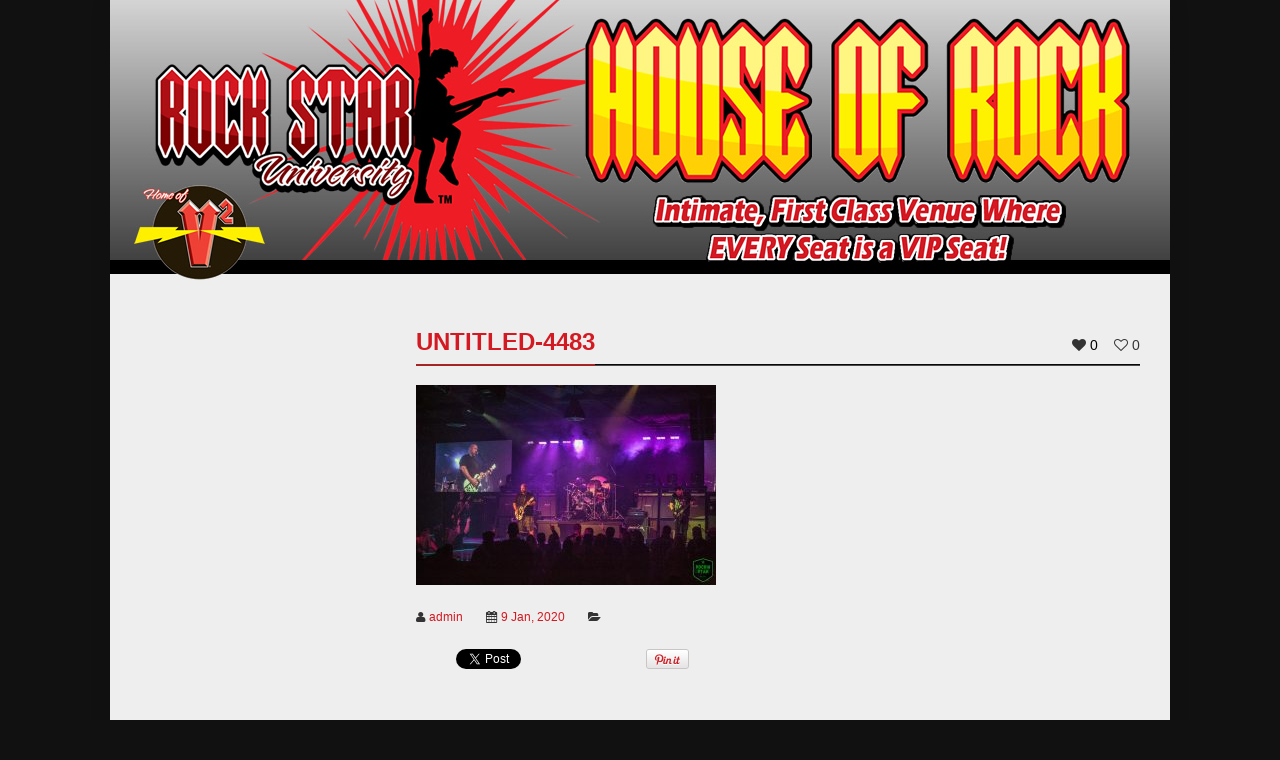

--- FILE ---
content_type: text/javascript
request_url: https://rockstaruniversity.com/wp-content/themes/remix/js/ttw-music-player-min.js?ver=6.9
body_size: 21940
content:
(function($) {
    $.fn.ttwMusicPlayer = function(playlist, userOptions) {
        var $self = this, defaultOptions, options, cssSelector, appMgr, playlistMgr, interfaceMgr, ratingsMgr, playlist,
                layout, ratings, myPlaylist, current;

        cssSelector = {
            jPlayer: "#jquery_jplayer",
            jPlayerInterface: '.jp-interface',
            playerPrevious: ".jp-interface .jp-previous",
            playerNext: ".jp-interface .jp-next",
            trackList:'.tracklist',
            tracks:'.tracks',
            track:'.track',
            trackRating:'.rating-bar',
            trackInfo:'.track-info',
            rating:'.rating',
            ratingLevel:'.rating-level',
            ratingLevelOn:'.on',
            title: '.title',
            duration: '.duration',
	buy:'.buy',
            buyNotActive:'.not-active',
            playing:'.playing',
            moreButton:'.more',
            player:'.player',
            artist:'.artist',
            artistOuter:'.artist-outer',
            albumCover:'.img',
            description:'.description',
            descriptionShowing:'.showing'
        };

        defaultOptions = {
            ratingCallback:null,
            currencySymbol:'',
            buyText:'',
            tracksToShow:999,
            autoPlay:false,
            jPlayer:{}
        };

        options = $.extend(true, {}, defaultOptions, userOptions);

        myPlaylist = playlist;

        current = 0;

        appMgr = function() {
            playlist = new playlistMgr();
            layout = new interfaceMgr();

            layout.buildInterface();
            playlist.init(options.jPlayer);

            //don't initialize the ratings until the playlist has been built, which wont happen until after the jPlayer ready event
            $self.bind('mbPlaylistLoaded', function() {
                $self.bind('mbInterfaceBuilt', function() {
                    ratings = new ratingsMgr();
                });
                layout.init();

            });
        };

        playlistMgr = function() {

            var playing = false, markup, $myJplayer = {},$tracks,showHeight = 0,remainingHeight = 0,$tracksWrapper, $more;

            markup = {
                listItem:'<li class="track">' +
                            '<span class="title"></span>' +
                            '<span class="buy"></span>' +
                        '</li>',
                ratingBar:'<span class="rating-level rating-bar"></span>'
            };

            function init(playlistOptions) {

                $myJplayer = $('.ttw-music-player .jPlayer-container');


                var jPlayerDefaults, jPlayerOptions;

                jPlayerDefaults = {
                    swfPath: "jquery-jplayer",
                    supplied: "mp3, oga",
                    solution:'html, flash',
                    cssSelectorAncestor:  cssSelector.jPlayerInterface,
                    errorAlerts: false,
                    warningAlerts: false
                };

                //apply any user defined jPlayer options
                jPlayerOptions = $.extend(true, {}, jPlayerDefaults, playlistOptions);

                $myJplayer.bind($.jPlayer.event.ready, function() {

                    //Bind jPlayer events. Do not want to pass in options object to prevent them from being overridden by the user
                    $myJplayer.bind($.jPlayer.event.ended, function(event) {
                        playlistNext();
                    });

                    $myJplayer.bind($.jPlayer.event.play, function(event) {
                        $myJplayer.jPlayer("pauseOthers");
                        $tracks.eq(current).addClass(attr(cssSelector.playing)).siblings().removeClass(attr(cssSelector.playing));
                    });

                    $myJplayer.bind($.jPlayer.event.playing, function(event) {
                        playing = true;
                    });

                    $myJplayer.bind($.jPlayer.event.pause, function(event) {
                        playing = false;
                    });

                    //Bind next/prev click events
                    $(cssSelector.playerPrevious).click(function() {
                        playlistPrev();
                        $(this).blur();
                        return false;
                    });

                    $(cssSelector.playerNext).click(function() {
                        playlistNext();
                        $(this).blur();
                        return false;
                    });

                    $self.bind('mbInitPlaylistAdvance', function(e) {
                        var changeTo = this.getData('mbInitPlaylistAdvance');

                        if (changeTo != current) {
                            current = changeTo;
                            playlistAdvance(current);
                        }
                        else {
                            if (!$myJplayer.data('jPlayer').status.srcSet) {
                                playlistAdvance(0);
                            }
                            else {
                                togglePlay();
                            }
                        }
                    });

                    buildPlaylist();
                    //If the user doesn't want to wait for widget loads, start playlist now
                    $self.trigger('mbPlaylistLoaded');

                    playlistInit(options.autoplay);
                });

                //Initialize jPlayer
                $myJplayer.jPlayer(jPlayerOptions);
            }

            function playlistInit(autoplay) {
                current = 0;

                if (autoplay) {
                    playlistAdvance(current);
                }
                else {
                    playlistConfig(current);
                    $self.trigger('mbPlaylistInit');
                }
            }

            function playlistConfig(index) {
                current = index;
                $myJplayer.jPlayer("setMedia", myPlaylist[current]);
            }

            function playlistAdvance(index) {
                playlistConfig(index);

                if (index >= options.tracksToShow)
                    showMore();

                $self.trigger('mbPlaylistAdvance');
                $myJplayer.jPlayer("play");
            }

            function playlistNext() {
                var index = (current + 1 < myPlaylist.length) ? current + 1 : 0;
                playlistAdvance(index);
            }

            function playlistPrev() {
                var index = (current - 1 >= 0) ? current - 1 : myPlaylist.length - 1;
                playlistAdvance(index);
            }

            function togglePlay() {
                if (!playing)
                    $myJplayer.jPlayer("play");
                else $myJplayer.jPlayer("pause");
            }

            function buildPlaylist() {
                var $ratings = $();

                $tracksWrapper = $self.find(cssSelector.tracks);

                //set up the html for the track ratings
                for (var i = 0; i < 10; i++)
                    $ratings = $ratings.add(markup.ratingBar);

                for (var j = 0; j < myPlaylist.length; j++) {
                    var $track = $(markup.listItem);

                    //since $ratings refers to a specific object, if we just use .html($ratings) we would be moving the $rating object from one list item to the next
                    $track.find(cssSelector.rating).html($ratings.clone());

                    $track.find(cssSelector.title).html(trackName(j));

                    $track.find(cssSelector.duration).html(duration(j));

                    setRating('track', $track, j);

                    setBuyLink($track, j);

                    $track.data('index', j);

                    $tracksWrapper.append($track);
                }

                $tracks = $(cssSelector.track);

                $tracks.slice(0, options.tracksToShow).each(function() {
                    showHeight += $(this).outerHeight();
                });

                $tracks.slice(options.tracksToShow, myPlaylist.length).each(function() {
                    remainingHeight += $(this).outerHeight();
                });

                if (remainingHeight > 0) {
                    var $trackList = $(cssSelector.trackList);

                    $tracksWrapper.height(showHeight);
                    $trackList.addClass('show-more-button');

                    $trackList.find(cssSelector.moreButton).click(function() {
                        $more = $(this);

                        showMore();
                    });
                }

                $tracks.find('.title').click(function() {
                    playlistAdvance($(this).parents('li').data('index'));
                });
            }

            function showMore() {
                if (isUndefined($more))
                    $more = $self.find(cssSelector.moreButton);

                $tracksWrapper.animate({height: showHeight + remainingHeight}, function() {
		$more.attr('style', 'overflow:hidden').animate({height: 0}).delay(2000).queue(function(next){
			$(this).remove();
			next();
		});
                });
            }

            function duration(index) {
                return !isUndefined(myPlaylist[index].duration) ? myPlaylist[index].duration : '-';
            }

            function setBuyLink($track, index) {
                if (!isUndefined(myPlaylist[index].buy)) {
                    $track.find(cssSelector.buy).removeClass(attr(cssSelector.buyNotActive)).attr('href', myPlaylist[index].buy).html(buyText(index));
                }
            }

            function buyText(index) {
                return (!isUndefined(myPlaylist[index].price) ? options.currencySymbol + myPlaylist[index].price : '') + ' ' + options.buyText;
            }

            return{
                init:init,
                playlistInit:playlistInit,
                playlistAdvance:playlistAdvance,
                playlistNext:playlistNext,
                playlistPrev:playlistPrev,
                togglePlay:togglePlay,
                $myJplayer:$myJplayer
            };

        };

        ratingsMgr = function() {

            var $tracks = $self.find(cssSelector.track);

            function bindEvents() {

                //Handler for when user hovers over a rating
                $(cssSelector.rating).find(cssSelector.ratingLevel).hover(function() {
                    $(this).addClass('hover').prevAll().addClass('hover').end().nextAll().removeClass('hover');
                });

                //Restores previous rating when user is finished hovering (assuming there is no new rating)
                $(cssSelector.rating).mouseleave(function() {
                    $(this).find(cssSelector.ratingLevel).removeClass('hover');
                });

                //Set the new rating when the user clicks
                $(cssSelector.ratingLevel).click(function() {
                    var $this = $(this), rating = $this.parent().children().index($this) + 1, index;

                    if ($this.hasClass(attr(cssSelector.trackRating))) {
                        rating = rating / 2;
                        index = $this.parents('li').data('index');

                        if (index == current)
                            applyCurrentlyPlayingRating(rating);
                    }
                    else {
                        index = current;
                        applyTrackRating($tracks.eq(index), rating);
                    }


                    $this.prevAll().add($this).addClass(attr(cssSelector.ratingLevelOn)).end().end().nextAll().removeClass(attr(cssSelector.ratingLevelOn));

                    processRating(index, rating);
                });
            }

            function processRating(index, rating) {
                myPlaylist[index].rating = rating;
                runCallback(options.ratingCallback, index, myPlaylist[index], rating);
            }

            bindEvents();
        };

        interfaceMgr = function() {

            var $player, $title, $artist, $albumCover;


            function init() {
                $player = $(cssSelector.player),
                        $title = $player.find(cssSelector.title),
                        $artist = $player.find(cssSelector.artist),
                        $albumCover = $player.find(cssSelector.albumCover);

                setDescription();

                $self.bind('mbPlaylistAdvance mbPlaylistInit', function() {
                    setTitle();
                    setArtist();
                    setRating('current', null, current);
                    setCover();
		$('.toptip').tipsy({fade: true,gravity: 's'});
		$('.bottomtip').tipsy({fade: true,gravity: 'n'});
		$('.righttip').tipsy({fade: true,gravity: 'w'});
		$('.lefttip').tipsy({fade: true,gravity: 'e'});
                });
            }

            function buildInterface() {
                var markup, $interface;

                //I would normally use the templating plugin for something like this, but I wanted to keep this plugin's footprint as small as possible
                markup = '<div class="ttw-music-player">' +
                        '<div class="player jp-interface">' +
                        '        <div class="track-info">' +
                        '            <p class="artist-outer"><span class="artist"></span><span class="title"></span></p>' +
                        '        </div>' +
                        '        <div class="album-cover">' +
                        '            <span class="img"></span>' +
                        '            <span class="highlight"></span>' +
                        '        </div>' +
                        '        <div class="player-controls">' +
                        '            <div class="main">' +
                        '                <div class="previous jp-previous"></div>' +
                        '                <div class="play jp-play"></div>' +
                        '                <div class="pause jp-pause"></div>' +
                        '                <div class="next jp-next"></div>' +
                        '<!-- These controls aren\'t used by this plugin, but jPlayer seems to require that they exist -->' +
                        '                <span class="unused-controls">' +
                        '                    <span class="jp-video-play"></span>' +
                        '                    <span class="jp-stop"></span>' +
                        '                    <div class="my_vol_h">' +
                        '                        <span class="jp-mute"></span>' +
                        '                        <span class="jp-unmute"></span>' +
                        '                        <div class="tt_vol"><div class="arrow"></div><span class="jp-volume-bar"><span class="jp-volume-bar-value"></span></span></div>' +
                        '                    </div>' +
                        '                    <span class="jp-volume-max"></span>' +
                        '                    <span class="jp-current-time"></span>' +
                        '                    <span class="jp-duration"></span>' +
                        '                    <span class="jp-full-screen"></span>' +
                        '                    <span class="jp-restore-screen"></span>' +
                        '                    <span class="jp-repeat"></span>' +
                        '                    <span class="jp-repeat-off"></span>' +
                        '                    <span class="jp-gui"></span>' +
                        '                </span>' +
                        '            </div>' +
                        '            <div class="progress-wrapper">' +
                        '                <div class="progress jp-seek-bar">' +
                        '                    <div class="elapsed jp-play-bar"></div>' +
                        '                </div>' +
                        '            </div>' +
                        '        </div>' +
                        '    </div>' +
                        '    <div class="tracklist">' +
                        '        <ol class="tracks"> </ol>' +
                        '        <div class="more">View More...</div>' +
                        '    </div>' +
                        '    <div class="jPlayer-container"></div>' +
                        '    <div class="jp-no-solution"></div>' +
                        '</div>';

		$interface = $(markup).css({display:'none', opacity:0}).appendTo($self).slideDown('slow', function() {
		$('.toptip').tipsy({fade: true,gravity: 's'});
		$('.bottomtip').tipsy({fade: true,gravity: 'n'});
		$('.righttip').tipsy({fade: true,gravity: 'w'});
		$('.lefttip').tipsy({fade: true,gravity: 'e'});
		$("a[data-gal^='photo']").prettyPhoto({theme: 'dark_rounded',social_tools: null});
		$('.my_vol_h').on({
			mouseenter: function () {
				jQuery('.tt_vol').fadeIn();
			},
			mouseleave: function () {
				jQuery('.tt_vol').fadeOut();
			}
		});
		$interface.animate({opacity:1});

		$self.trigger('mbInterfaceBuilt');
                });
            }

            function setTitle() {
                $title.html(trackName(current));
            }

            function setArtist() {
                if (isUndefined(myPlaylist[current].artist))
                    $artist.parent(cssSelector.artistOuter).animate({opacity:0}, 'fast');
                else {
                    $artist.html(myPlaylist[current].artist).parent(cssSelector.artistOuter).animate({opacity:1}, 'fast');
                }
            }

            function setCover() {
                $albumCover.animate({opacity:0}, 'fast', function() {
                    if (!isUndefined(myPlaylist[current].cover)) {
                        $albumCover.html($('<img src="' + myPlaylist[current].cover + '" alt="album cover" />')).animate({opacity:1})
                    }
                });
            }

            function setDescription() {
                if (!isUndefined(options.description))
                    $self.find(cssSelector.description).html(options.description).addClass(attr(cssSelector.descriptionShowing)).slideDown();
            }

            return{
                buildInterface:buildInterface,
                init:init
            }

        };

        /** Common Functions **/
        function trackName(index) {
            if (!isUndefined(myPlaylist[index].title))
                return myPlaylist[index].title;
            else if (!isUndefined(myPlaylist[index].mp3))
                return fileName(myPlaylist[index].mp3);
            else if (!isUndefined(myPlaylist[index].oga))
                return fileName(myPlaylist[index].oga);
            else return '';
        }

        function fileName(path) {
            path = path.split('/');
            return path[path.length - 1];
        }

        function setRating(type, $track, index) {
            if (type == 'track') {
                if (!isUndefined(myPlaylist[index].rating)) {
                    applyTrackRating($track, myPlaylist[index].rating);
                }
            }
            else {
                //if the rating isn't set, use 0
                var rating = !isUndefined(myPlaylist[index].rating) ? Math.ceil(myPlaylist[index].rating) : 0;
                applyCurrentlyPlayingRating(rating);
            }
        }

        function applyCurrentlyPlayingRating(rating) {
            //reset the rating to 0, then set the rating defined above
            $self.find(cssSelector.trackInfo).find(cssSelector.ratingLevel).removeClass(attr(cssSelector.ratingLevelOn)).slice(0, rating).addClass(attr(cssSelector.ratingLevelOn));

        }

        function applyTrackRating($track, rating) {
            //multiply rating by 2 since the list ratings have 10 levels rather than 5
            $track.find(cssSelector.ratingLevel).removeClass(attr(cssSelector.ratingLevelOn)).slice(0, rating * 2).addClass(attr(cssSelector.ratingLevelOn));

        }


        /** Utility Functions **/
        function attr(selector) {
            return selector.substr(1);
        }

        function runCallback(callback) {
            var functionArgs = Array.prototype.slice.call(arguments, 1);

            if ($.isFunction(callback)) {
                callback.apply(this, functionArgs);
            }
        }

        function isUndefined(value) {
            return typeof value == 'undefined';
        }

        appMgr();
    };
})(jQuery);

(function($) {
// $('img.photo',this).imagesLoaded(myFunction)
// execute a callback when all images have loaded.
// needed because .load() doesn't work on cached images

// mit license. paul irish. 2010.
// webkit fix from Oren Solomianik. thx!

// callback function is passed the last image to load
//   as an argument, and the collection as `this`


    $.fn.imagesLoaded = function(callback) {
        var elems = this.filter('img'),
                len = elems.length;

        elems.bind('load',
                function() {
                    if (--len <= 0) {
                        callback.call(elems, this);
                    }
                }).each(function() {
            // cached images don't fire load sometimes, so we reset src.
            if (this.complete || this.complete === undefined) {
                var src = this.src;
                // webkit hack from http://groups.google.com/group/jquery-dev/browse_thread/thread/eee6ab7b2da50e1f
                // data uri bypasses webkit log warning (thx doug jones)
                this.src = "[data-uri]";
                this.src = src;
            }
        });

        return this;
    };
})(jQuery);

--- FILE ---
content_type: text/javascript
request_url: https://rockstaruniversity.com/wp-content/themes/remix/js/custom.js?ver=6.9
body_size: 15661
content:
jQuery(document).ready(function ($) {
	"use strict";
	jQuery.browser={};(function(){jQuery.browser.msie=false;
	jQuery.browser.version=0;if(navigator.userAgent.match(/MSIE ([0-9]+)\./)){
	jQuery.browser.msie=true;jQuery.browser.version=RegExp.$1;}})();
	jQuery("#layout").fitVids();
	if ($(".textwidget")[0]) {
		jQuery('.textwidget').addClass('clearfix');
	}
	$.stellar({
		horizontalScrolling: false,
		verticalOffset: 0
	});

	// Nav
	if ($(".res_mode")[0]) {
		if ($("#mymenu")[0]) {
			jQuery('#mymenu').before('<a class="btn_canvas" href="#mymenu"><i class="fa fa-bars"></i></a>');
			jQuery('#mymenu').mmenu({
				position: "left",
				zposition: "next"
			}, {
				clone  : true
			});
		}
		jQuery('.mm-menu .mm-list').removeClass('sf-menu res_mode sf-js-enabled sf-shadow');
	}
	if ($(".sf-menu")[0]) {
		$('.selectedLava').parents('li').addClass('current selectedLava');
		$('.sf-menu').superfish({
			delay: 100,
			animation: {
				opacity: 'show', height: 'show'
			},
			speed: 100,
			autoArrows: true
		}).lavaLamp({
			fx: "easeOutExpo", 
			speed: 600,
			setOnClick: false,
			click: function(event, menuItem) {
				return true;
			}
		});
		$('a.sf-with-ul .sub').before('<span class="sf-sub-indicator"><i class="fa fa-angle-down"></i></span>');
	}

	// Scroll
	if ($("#scrollnice")[0]) {
		$('#scrollnice').niceScroll({zindex:1000000,cursorborder:"0px solid #ccc",cursorborderradius:"4px",cursorcolor:"#ddd",cursoropacitymin:.1}); 
	}
	$('[class^="scroll-"], [class*=" scroll-"], #popular_scroll').niceScroll({zindex:1000000,cursorborder:"0px solid #ccc",cursorborderradius:"4px",cursorcolor:"#ddd",cursoropacitymin:.1}); 

	// Login
	jQuery('#popupLogin .submit:not(.disabled)').click(function() {
		$(this).parent('form').submit();
		return false;
	});
	jQuery('.login-form form').submit(function() {
		if (jQuery.trim($('#T20_username').val()) === '') {
			$('#T20_username').select();
			return false;
		} else if (jQuery.trim($('#T20_password').val()) === '') {
			$('#T20_password').select();
			return false;
		} else {
			var form=$(this);
			var loader=form.find('.login_load');
			var message=$(this).parent().find('.login_error');
			var data = {
				action: 'T20_login',
				username: form.find('#T20_username').val(),
				password: form.find('#T20_password').val(),
				nonce: form.find('#T20_nonce').val()
			};
	
			loader.css('display', 'inline-block');
			message.slideUp(300);
	
			$.post(ajaxurl_T20, data, function(response) {
				if(response.match('success') != null) {
					loader.html('<i class="fa fa-check"></i>');
					window.location.reload(true);
				} else {
					message.html(response).slideDown(300);
					loader.hide();
				}			
			});
			
			return false;
		}
	});

	// Tabs
	var tabs = jQuery('.widget ul.tabs');
	tabs.each(function (i) {
		var tab = jQuery(this).find('> li > a');
		tab.click(function (e) {
			var contentLocation = jQuery(this).attr('href');
			if (contentLocation.charAt(0) === "#") {
				e.preventDefault();
				tab.removeClass('active');
				jQuery(this).addClass('active');
				jQuery(contentLocation).fadeIn(500).addClass('active').siblings().hide().removeClass('active');
			}
		});
	});

	// Others
	if ($(".tagcloud")[0]) {
		$('.tagcloud a').prepend('<i class="fa fa-tag mi"></i>');
	}
	if ($(".big_slider")[0]) {
	 	var headdown_h = $('#header').height();
		$('.big_slider').css('margin-top', - headdown_h + 'px');
	}

	// ToTop
	jQuery('#toTop').click(function () {
		jQuery('body,html').animate({
			scrollTop: 0
		}, 800);
	});

	// Notification
	$(".notification-close").click(function () {
		$(this).parent().slideUp("slow");
		return false;
	});

	// Owl
	if ($("[class^='gallery_']")[0]) {
		$("[class^='gallery_']").owlCarousel({
			slideSpeed : 600,
			paginationSpeed : 1000,
			items : 1,
			singleItem:true,
			autoPlay: true,
			stopOnHover: true,
			autoHeight: false,
			responsive: true,
			navigation : true,
			pagination: false,
			paginationNumbers: false,
			navigationText : ["<i class='fa fa-angle-left'></i>","<i class='fa fa-angle-right'></i>"]
		});
	}
	if ($("[class^='slideshow_']")[0]) {
		$("[class^='slideshow_']").owlCarousel({
			slideSpeed : 500,
			paginationSpeed : 1500,
			autoPlay: true,
			autoHeight: true,
			stopOnHover: true,
			transitionStyle : "goDown",
			singleItem:true,
			navigation : false,
			rewindNav : true,
			scrollPerPage : false,
			pagination : true
		});
	}
	if ($("[class^='carousel_posts_']")[0]) {
		$(".grid_2 [class^='carousel_posts_'], .grid_3 [class^='carousel_posts_']").owlCarousel({
			slideSpeed : 600,
			paginationSpeed : 1000,
			items : 1,
			autoPlay: true,
			stopOnHover: true,
			autoHeight: false,
			responsive: true,
			pagination: true,
			paginationNumbers: false
		});
		$(".grid_4 [class^='carousel_posts_']").owlCarousel({
			slideSpeed : 600,
			paginationSpeed : 1000,
			items : 2,
			autoPlay: true,
			stopOnHover: true,
			autoHeight: false,
			responsive: true,
			pagination: true,
			paginationNumbers: false
		});
		$(".grid_6 [class^='carousel_posts_'], .grid_7 [class^='carousel_posts_'], .grid_5 [class^='carousel_posts_']").owlCarousel({
			slideSpeed : 600,
			paginationSpeed : 1000,
			items : 3,
			autoPlay: true,
			stopOnHover: true,
			autoHeight: false,
			responsive: true,
			pagination: true,
			paginationNumbers: false
		});
		$(".grid_10 [class^='carousel_posts_'], .grid_9 [class^='carousel_posts_'], .grid_8 [class^='carousel_posts_']").owlCarousel({
			slideSpeed : 600,
			paginationSpeed : 1000,
			items : 4,
			autoPlay: true,
			stopOnHover: true,
			autoHeight: false,
			responsive: true,
			pagination: true,
			paginationNumbers: false
		});
		$(".grid_11 [class^='carousel_posts_'], .grid_12 [class^='carousel_posts_']").owlCarousel({
			slideSpeed : 600,
			paginationSpeed : 1000,
			items : 5,
			autoPlay: true,
			stopOnHover: true,
			autoHeight: false,
			responsive: true,
			pagination: true,
			paginationNumbers: false
		});
	}

	// Login Popup
	var popupStatus = 0;
	$("#Login_PopUp_Link").click(function() {
		var windowWidth = document.documentElement.clientWidth;
		var windowHeight = document.documentElement.clientHeight;
		var popupHeight = $("#popupLogin").height();
		var popupWidth = $("#popupLogin").width();
		$("#popupLogin").css({
			"top": windowHeight / 2 - popupHeight / 2,
			"left": windowWidth / 2 - popupWidth / 2
		});
		$("#LoginBackgroundPopup").css({"height": windowHeight});
	
		if (popupStatus == 0) {
			$("#LoginBackgroundPopup").css({"opacity": "0.7"});
			$("#LoginBackgroundPopup").fadeIn("slow");
			$("#popupLogin").addClass('zigmaIn').fadeIn("slow");
			popupStatus = 1;
		}
	});

	// Close Popup
	$("#popupLoginClose").click(function() {
		if (popupStatus == 1) {
			$("#LoginBackgroundPopup").fadeOut("slow");
			$("#popupLogin").removeClass('zigmaIn').fadeOut("slow");
			popupStatus = 0;
		}
	});
	$("body").click(function() {
		$("#LoginBackgroundPopup").fadeOut("slow");
		$("#popupLogin").removeClass('zigmaIn').fadeOut("slow");
		popupStatus = 0;
	});
	$('#popupLogin, #Login_PopUp_Link').click(function(e) {
		e.stopPropagation();
	});

	// Tabs widget
	(function() {
		var $tabsNav       = $('.T20-tabs-nav'),
			$tabsNavLis    = $tabsNav.children('li'),
			$tabsContainer = $('.T20-tabs-container');

		$tabsNav.each(function() {
			var $this = $(this);
			$this.next().children('.T20-tab').stop(true,true).hide()
			.siblings( $this.find('a').attr('href') ).show();
			$this.children('li').first().addClass('active').stop(true,true).show();
		});

		$tabsNavLis.on('click', function(e) {
			var $this = $(this);

			$this.siblings().removeClass('active').end()
			.addClass('active');
			
			$this.parent().next().children('.T20-tab').stop(true,true).hide()
			.siblings( $this.find('a').attr('href') ).fadeIn();
			e.preventDefault();
		}).children( window.location.hash ? 'a[href=' + window.location.hash + ']' : 'a:first' ).trigger('click');

	})();

	// Gallery
	if ($("#tp-grid")[0]) {
		var $grid = $( '#tp-grid' ),
			$name = $( '#name' ),
			$oldname = $( '#name' ).html(),
			$close = $( '#close' ),
			$loader = $( '<div class="loader"><i></i><i></i><i></i><i></i><i></i><i></i><span>Loading...</span></div>' ).insertBefore( $grid ),
		stapel = $grid.stapel( {
			randomAngle : true,
			delay : 100,
			gutter : 0,
			pileAngles : 3,
			onLoad : function() {
				$loader.remove();
			},
			onBeforeOpen : function( pileName ) {
				$name.html( pileName );
			},
			onAfterOpen : function( pileName ) {
				$("a[data-gal^='photo']").prettyPhoto({theme: 'dark_rounded',social_tools: null});
				$close.show();
			}
		});
		$close.on( 'click', function() {
			$("a[data-gal^='photo']").prettyPhoto().unbind();
			$close.hide();
			$name.html($oldname);
			stapel.closePile();
		});
	}

	// prettyPhoto
	if ($("a[data-gal^='photo']")[0]) {
		$("a[data-gal^='photo']").prettyPhoto({theme: 'dark_rounded',social_tools: null});
	}
	$('.inside_single a').has('img').addClass('prettyPhoto');
	$(".inside_single a[class^='prettyPhoto']").prettyPhoto();
	$('.inside_single a').has('img').attr('rel', 'gallery'); 
	$('.inside_single a').click(function () {
		var desc = $(this).attr('title');
		$('.inside_single a').has('img').attr('title', desc, 'rel', 'gallery' ); 
	});
	$(".inside_single a.prettyPhoto").prettyPhoto();

	// Tipsy
	$('.toptip').tipsy({fade: true,gravity: 's'});
	$('.bottomtip').tipsy({fade: true,gravity: 'n'});
	$('.righttip').tipsy({fade: true,gravity: 'w'});
	$('.lefttip').tipsy({fade: true,gravity: 'e'});
	$('input').tipsy({trigger: 'focus', gravity: 'w'});

	// IE7
	if ($.browser.msie && $.browser.version <= 7) {
		$(".breadcrumbIn li").append("<i class='icon-angle-right'></i>");
		$(".jp-play").append("<i class='fa fa-play'></i>");
		$(".jp-pause").append("<i class='fa fa-pause'></i>");
		$(".jp-next").append("<i class='fa fa-forward'></i>");
		$(".jp-previous").append("<i class='fa fa-backward'></i>");
		$(".rating-level").append("<i class='fa fa-star'></i>");
	}

	// Sticky
		$('.my_sticky').before('<div class="Corpse_Sticky"></div>');
		$(window).scroll(function(){
			var wind_scr = $(window).scrollTop();
			var window_width = $(window).width();
			var head_w = $('.my_sticky').height();
			if (window_width >= 959) {
			 	var headdown_h = $('#header').height();
				$('.big_slider').css('margin-top', - headdown_h + 'px');
				if(wind_scr < 200){
				 	var headdown_h = $('#header').height();
					$('.big_slider').css('margin-top', - headdown_h + 'px');
					if($('.my_sticky').data('ssticky') === true){
						$('.my_sticky').data('ssticky', false);
						$('.my_sticky').stop(true).animate({opacity : 0}, 300, function(){
							$('.my_sticky').removeClass('ssticky');
							$('.my_sticky').stop(true).animate({opacity : 1}, 300);
							$('.Corpse_Sticky').css('padding-top', '');
						});
					}
				} else {
				 	var headdown_h = $('#header').height();
					$('.big_slider').css('margin-top', - headdown_h + 'px');
					if($('.my_sticky').data('ssticky') === false || typeof $('.my_sticky').data('ssticky') === 'undefined'){
						$('.my_sticky').data('ssticky', true);
						$('.my_sticky').stop(true).animate({opacity : 0},300,function(){
							$('.my_sticky').addClass('ssticky');
							$('.my_sticky.ssticky').stop(true).animate({opacity : 1}, 300);
							$('.Corpse_Sticky').css('padding-top', head_w + 'px');
						});
					}
				}
			}
		});
		$(window).resize(function(){
			var window_width = $(window).width();
			if (window_width <= 959) {
			 	var headdown_h = $('#header').height();
				$('.big_slider').css('margin-top', - headdown_h + 'px');
				if($('.my_sticky').hasClass('ssticky')){
					$('.my_sticky').removeClass('ssticky');
					$('.my_sticky').stop(true).animate({opacity : 0}, 300, function(){
						$('.my_sticky').removeClass('ssticky');
						$('.my_sticky').stop(true).animate({opacity : 1}, 300);
						$('.Corpse_Sticky').css('padding-top', '');
					});
				}
			}
		});

	// Custom
	$('.my_vol_h').on({
		mouseenter: function () {
			jQuery('.tt_vol').fadeIn();
		},
		mouseleave: function () {
			jQuery('.tt_vol').fadeOut();
		}
	});
	/* removed 5/21/2021
	$(".jp-current-time").live("click", function() {
		jQuery('.jp-current-time').fadeOut();
		jQuery('.jp-duration').addClass('in_view_duration').fadeIn();
	});
	$(".in_view_duration").live("click", function() {
		jQuery('.jp-duration').removeClass('in_view_duration').fadeOut();
		jQuery('.jp-current-time').fadeIn();
	});
*/
	// OnePage
	if ($(".OneNav")[0]){
		$('body').plusAnchor({
			easing: 'easeInOutExpo',
			speed:  1800
		});
		$('.OneNav li').click(function(){
			$(this).delay(1000).queue(function(next){
				$(this).find('li.current').removeClass("current").delay(1000).queue(function(next){
					$(this).addClass('current');
					next();
				});
			});
		});

		// Bind to scroll
		$(window).scroll(function(){
			var lastId,
				topMenu = $(".OneNav"),
				topMenuHeight = topMenu.outerHeight()+15,
				menuItems = topMenu.find("a"),
			scrollItems = menuItems.map(function(){
				var item = $($(this).attr("href"));
				if (item.length) { return item; }
			});
			var fromTop = $(this).scrollTop()+topMenuHeight;
			var cur = scrollItems.map(function(){
			if ($(this).offset().top < fromTop)
				return this;
			});
			// Get the id of the current element
			cur = cur[cur.length-1];
			var id = cur && cur.length ? cur[0].id : "";
		   
			if (lastId !== id) {
				lastId = id;
				// Set/remove active class
				menuItems
				.parent().removeClass("current")
				.end().filter("[href=#"+id+"]").parent().addClass("current");
			}                   
		});
	}
});

// Count plays
function ajax_favorite_plays(post_id, _post_type, _vote_type, $obj) {
		jQuery.ajax({
			url: ajaxurl_T20,
			data: { action: 'ajax_favorite_plays', vote_post_id: post_id, vote_post_type: _post_type, vote_type: _vote_type },
			cache: false,
			success: function(data) {
				//not integer returned, so error message
				if( parseInt(data,0) > 0 ){
					write_favorite_like_cookie(post_id);
					jQuery($obj);
					// jQuery("span.plays").html(data);
				} else {
					alert(data);
				}
			},
			error: function(MLHttpRequest, textStatus, errorThrown){  
				alert(errorThrown); 
			}  
		});
}
// Cookie checker
function check_favorite_like_cookie(post_id){
	var str = getCookieValue( "post_id" );
	if(str.indexOf("[" + post_id + "]") > -1) {
		return true;
	}
	
	return false;
}

// Cokie writer
function write_favorite_like_cookie(post_id){
	var now = new Date();
	now.setMonth( now.getYear() + 1 ); 
	post_id = "[" + post_id + "]," + getCookieValue("post_id");
	document.cookie="post_id=" + post_id + "; expires=" + now.toGMTString() + "; path=/; ";
}

// Read cookie
function getCookieValue(key){
    var currentcookie = document.cookie;
    if (currentcookie.length > 0)
    {
        var firstidx = currentcookie.indexOf(key + "=");
        if (firstidx !== -1)
        {
            firstidx = firstidx + key.length + 1;
            var lastidx = currentcookie.indexOf(";", firstidx);
            if (lastidx === -1)
            {
                lastidx = currentcookie.length;
            }
            return unescape(currentcookie.substring(firstidx, lastidx));
        }
    }
    return "";
}